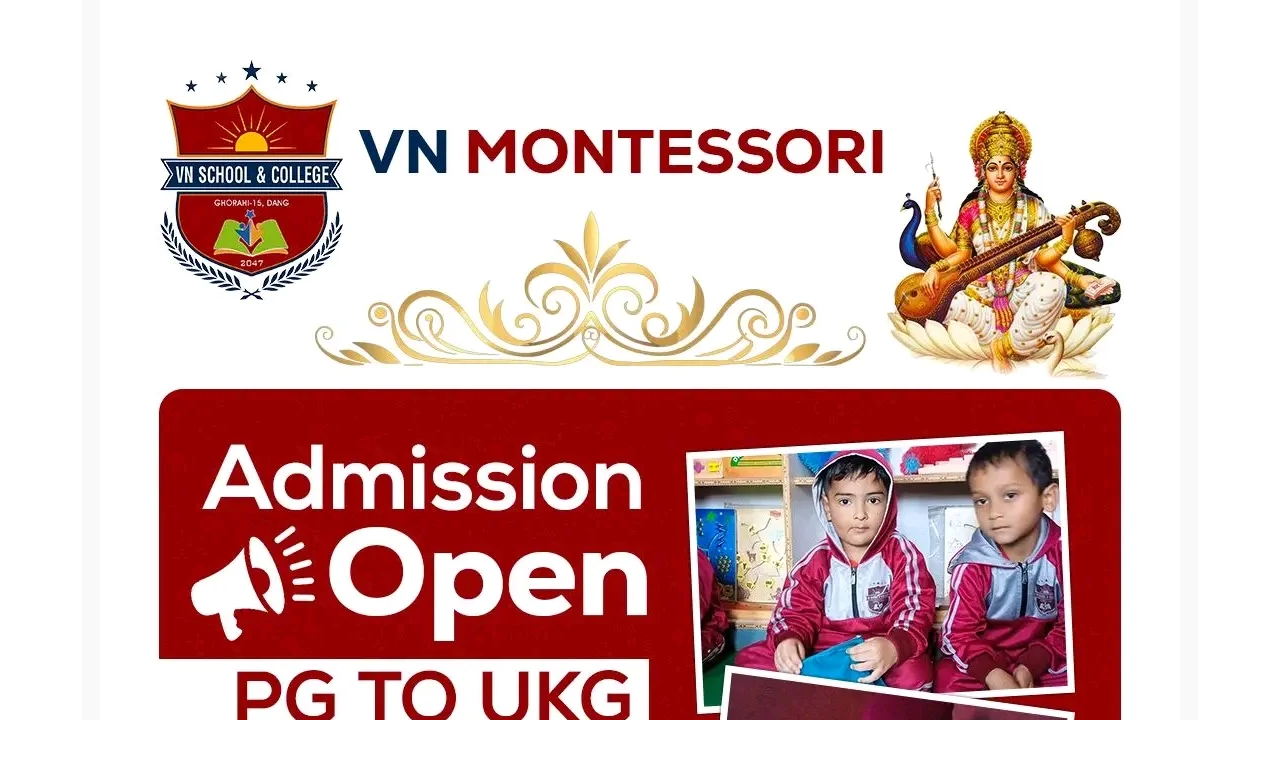

--- FILE ---
content_type: text/html; charset=UTF-8
request_url: https://sisneonline.com/2018/12/15/225/
body_size: 22063
content:
<!DOCTYPE html>
<html lang="en">

<head>
    <meta charset="UTF-8">
    <meta name="viewport" content="width=device-width, initial-scale=1.0">

    <!--==== favicon css ====-->
     <!-- Favicon -->
    <link rel="icon" href="https://sisneonline.com/wp-content/themes/sisne2021/assets/images/favicon.png">

<link href="https://fonts.googleapis.com/css2?family=Heebo:wght@300;400;500;600;700&family=Poppins:wght@300;400;500;600;700&family=Raleway:wght@300;400;500;600;700&family=Roboto:wght@300;400;500;700&display=swap" rel="stylesheet">
    <!--==== roboto font css ====-->
    <!--<link href="https://fonts.googleapis.com/css2?family=Roboto:wght@300;400;500;700&amp;display=swap" rel="stylesheet">-->

    <!--==== poppins font css ====-->
    <!--<link href="https://fonts.googleapis.com/css2?family=Poppins:wght@300;400;500;600;700&amp;display=swap" rel="stylesheet">-->

    <!--==== raleway font css ====-->
    <!--<link href="https://fonts.googleapis.com/css2?family=Raleway:wght@300;400;500;600;700&amp;display=swap" rel="stylesheet">-->

    <!--==== heebo font css ====-->
    <!--<link href="https://fonts.googleapis.com/css2?family=Heebo:wght@300;400;500;600;700&amp;display=swap" rel="stylesheet">-->

   <meta name='robots' content='index, follow, max-image-preview:large, max-snippet:-1, max-video-preview:-1' />
	<style>img:is([sizes="auto" i], [sizes^="auto," i]) { contain-intrinsic-size: 3000px 1500px }</style>
	
	<!-- This site is optimized with the Yoast SEO plugin v26.8 - https://yoast.com/product/yoast-seo-wordpress/ -->
	<title>इञ्जिनियर्स एशोसियशनको कर्णाली अध्यक्षमा यादव - Sisne Online</title>
	<meta name="description" content="Sisne Online - News portal of Nepal , All categories news published from Nepal. News of Dang,Tulsipur News, Ghorahi News, Rapti News,online news today,online news portal nepal,online newspaper,online news nepal,online newspaper nepal,online news in nepali,online news portal,online news article,online news association,online news agency,dang online news,tulsipur dang online news,tulsipur newspaper,tulsipur news video,tulsipur news nepal,tulsipur city news,tulsipur news today,tulsipur online news,tulsipur dang news,tulsipur latest news,news of tulsipur,nepal dang ghorahi news,dang ghorahi news,karnali news online,karnali news nepali,karnali samachar news,karnali news.com,karnali news paper,www.karnali news,nepal rukum news,nepali rukum news,www.rukum news.com,rukum nepal news,nepal rukum online news,rapti news nepali,news rapti nadi,rapti river news,nepal rapti news,www.rapti news.com,rapti river current news,news of rapti river,pradesh news video,pradesh news live,pradesh news channel,pradesh news 24x7,pradesh news today,pradesh news nepal,pradesh 2 nepal news,paschim nepal newspaper,paschim nepal daily news paper," />
	<link rel="canonical" href="https://sisneonline.com/2018/12/15/225/" />
	<meta property="og:locale" content="en_US" />
	<meta property="og:type" content="article" />
	<meta property="og:title" content="इञ्जिनियर्स एशोसियशनको कर्णाली अध्यक्षमा यादव - Sisne Online" />
	<meta property="og:description" content="Sisne Online - News portal of Nepal , All categories news published from Nepal. News of Dang,Tulsipur News, Ghorahi News, Rapti News,online news today,online news portal nepal,online newspaper,online news nepal,online newspaper nepal,online news in nepali,online news portal,online news article,online news association,online news agency,dang online news,tulsipur dang online news,tulsipur newspaper,tulsipur news video,tulsipur news nepal,tulsipur city news,tulsipur news today,tulsipur online news,tulsipur dang news,tulsipur latest news,news of tulsipur,nepal dang ghorahi news,dang ghorahi news,karnali news online,karnali news nepali,karnali samachar news,karnali news.com,karnali news paper,www.karnali news,nepal rukum news,nepali rukum news,www.rukum news.com,rukum nepal news,nepal rukum online news,rapti news nepali,news rapti nadi,rapti river news,nepal rapti news,www.rapti news.com,rapti river current news,news of rapti river,pradesh news video,pradesh news live,pradesh news channel,pradesh news 24x7,pradesh news today,pradesh news nepal,pradesh 2 nepal news,paschim nepal newspaper,paschim nepal daily news paper," />
	<meta property="og:url" content="https://sisneonline.com/2018/12/15/225/" />
	<meta property="og:site_name" content="Sisne Online" />
	<meta property="article:publisher" content="https://www.facebook.com/sisneonline/" />
	<meta property="article:published_time" content="2018-12-15T11:29:25+00:00" />
	<meta property="og:image" content="https://sisneonline.com/wp-content/uploads/2018/12/28167928_10213606781076253_4454615404370591704_n.jpg" />
	<meta property="og:image:width" content="960" />
	<meta property="og:image:height" content="960" />
	<meta property="og:image:type" content="image/jpeg" />
	<meta name="author" content="सिस्ने अनलाइन" />
	<meta name="twitter:card" content="summary_large_image" />
	<meta name="twitter:creator" content="@sisneonline1" />
	<meta name="twitter:site" content="@sisneonline1" />
	<meta name="twitter:label1" content="Written by" />
	<meta name="twitter:data1" content="सिस्ने अनलाइन" />
	<script type="application/ld+json" class="yoast-schema-graph">{"@context":"https://schema.org","@graph":[{"@type":"Article","@id":"https://sisneonline.com/2018/12/15/225/#article","isPartOf":{"@id":"https://sisneonline.com/2018/12/15/225/"},"author":{"name":"सिस्ने अनलाइन","@id":"https://sisneonline.com/#/schema/person/bf675df69e39aed0f20933aa36e1bca7"},"headline":"इञ्जिनियर्स एशोसियशनको कर्णाली अध्यक्षमा यादव","datePublished":"2018-12-15T11:29:25+00:00","mainEntityOfPage":{"@id":"https://sisneonline.com/2018/12/15/225/"},"wordCount":0,"commentCount":0,"publisher":{"@id":"https://sisneonline.com/#organization"},"image":{"@id":"https://sisneonline.com/2018/12/15/225/#primaryimage"},"thumbnailUrl":"https://sisneonline.com/wp-content/uploads/2018/12/28167928_10213606781076253_4454615404370591704_n.jpg","articleSection":["समाचार"],"inLanguage":"en-US","potentialAction":[{"@type":"CommentAction","name":"Comment","target":["https://sisneonline.com/2018/12/15/225/#respond"]}]},{"@type":"WebPage","@id":"https://sisneonline.com/2018/12/15/225/","url":"https://sisneonline.com/2018/12/15/225/","name":"इञ्जिनियर्स एशोसियशनको कर्णाली अध्यक्षमा यादव - Sisne Online","isPartOf":{"@id":"https://sisneonline.com/#website"},"primaryImageOfPage":{"@id":"https://sisneonline.com/2018/12/15/225/#primaryimage"},"image":{"@id":"https://sisneonline.com/2018/12/15/225/#primaryimage"},"thumbnailUrl":"https://sisneonline.com/wp-content/uploads/2018/12/28167928_10213606781076253_4454615404370591704_n.jpg","datePublished":"2018-12-15T11:29:25+00:00","description":"Sisne Online - News portal of Nepal , All categories news published from Nepal. News of Dang,Tulsipur News, Ghorahi News, Rapti News,online news today,online news portal nepal,online newspaper,online news nepal,online newspaper nepal,online news in nepali,online news portal,online news article,online news association,online news agency,dang online news,tulsipur dang online news,tulsipur newspaper,tulsipur news video,tulsipur news nepal,tulsipur city news,tulsipur news today,tulsipur online news,tulsipur dang news,tulsipur latest news,news of tulsipur,nepal dang ghorahi news,dang ghorahi news,karnali news online,karnali news nepali,karnali samachar news,karnali news.com,karnali news paper,www.karnali news,nepal rukum news,nepali rukum news,www.rukum news.com,rukum nepal news,nepal rukum online news,rapti news nepali,news rapti nadi,rapti river news,nepal rapti news,www.rapti news.com,rapti river current news,news of rapti river,pradesh news video,pradesh news live,pradesh news channel,pradesh news 24x7,pradesh news today,pradesh news nepal,pradesh 2 nepal news,paschim nepal newspaper,paschim nepal daily news paper,","breadcrumb":{"@id":"https://sisneonline.com/2018/12/15/225/#breadcrumb"},"inLanguage":"en-US","potentialAction":[{"@type":"ReadAction","target":["https://sisneonline.com/2018/12/15/225/"]}]},{"@type":"ImageObject","inLanguage":"en-US","@id":"https://sisneonline.com/2018/12/15/225/#primaryimage","url":"https://sisneonline.com/wp-content/uploads/2018/12/28167928_10213606781076253_4454615404370591704_n.jpg","contentUrl":"https://sisneonline.com/wp-content/uploads/2018/12/28167928_10213606781076253_4454615404370591704_n.jpg","width":960,"height":960},{"@type":"BreadcrumbList","@id":"https://sisneonline.com/2018/12/15/225/#breadcrumb","itemListElement":[{"@type":"ListItem","position":1,"name":"Home","item":"https://sisneonline.com/"},{"@type":"ListItem","position":2,"name":"इञ्जिनियर्स एशोसियशनको कर्णाली अध्यक्षमा यादव"}]},{"@type":"WebSite","@id":"https://sisneonline.com/#website","url":"https://sisneonline.com/","name":"Sisne Online","description":"Online News Nepal","publisher":{"@id":"https://sisneonline.com/#organization"},"potentialAction":[{"@type":"SearchAction","target":{"@type":"EntryPoint","urlTemplate":"https://sisneonline.com/?s={search_term_string}"},"query-input":{"@type":"PropertyValueSpecification","valueRequired":true,"valueName":"search_term_string"}}],"inLanguage":"en-US"},{"@type":"Organization","@id":"https://sisneonline.com/#organization","name":"Sisne Online","url":"https://sisneonline.com/","logo":{"@type":"ImageObject","inLanguage":"en-US","@id":"https://sisneonline.com/#/schema/logo/image/","url":"https://sisneonline.com/wp-content/uploads/2018/12/Sisne-Logo.jpg","contentUrl":"https://sisneonline.com/wp-content/uploads/2018/12/Sisne-Logo.jpg","width":1280,"height":720,"caption":"Sisne Online"},"image":{"@id":"https://sisneonline.com/#/schema/logo/image/"},"sameAs":["https://www.facebook.com/sisneonline/","https://x.com/sisneonline1","https://www.youtube.com/channel/UCiizyx4G25RLPMkb3dwTGDw"]},{"@type":"Person","@id":"https://sisneonline.com/#/schema/person/bf675df69e39aed0f20933aa36e1bca7","name":"सिस्ने अनलाइन","image":{"@type":"ImageObject","inLanguage":"en-US","@id":"https://sisneonline.com/#/schema/person/image/","url":"https://secure.gravatar.com/avatar/d8f962ee4c462e437e0772aec1413061a25aeba43f89706edaa869dc7571b937?s=96&d=mm&r=g","contentUrl":"https://secure.gravatar.com/avatar/d8f962ee4c462e437e0772aec1413061a25aeba43f89706edaa869dc7571b937?s=96&d=mm&r=g","caption":"सिस्ने अनलाइन"},"description":"सिस्ने पश्चिम नेपालको एउटा हिमाल हो । हिमालजस्तै दृढ भएर डिजिटल पत्रकारितालाई अगाडि बढाउन हामीले यो नाम रोज्यौं । हिमालजस्तै दृढ भएर अघि बढ्न संकल्प गर्ने यो हाम्रो सानो प्रयास हो ।","url":"https://sisneonline.com/author/narendra/"}]}</script>
	<!-- / Yoast SEO plugin. -->


<link rel='dns-prefetch' href='//platform-api.sharethis.com' />
<link rel='dns-prefetch' href='//www.googletagmanager.com' />
<link rel="alternate" type="application/rss+xml" title="Sisne Online &raquo; Feed" href="https://sisneonline.com/feed/" />
<link rel="alternate" type="application/rss+xml" title="Sisne Online &raquo; Comments Feed" href="https://sisneonline.com/comments/feed/" />
<link rel="alternate" type="application/rss+xml" title="Sisne Online &raquo; इञ्जिनियर्स एशोसियशनको कर्णाली अध्यक्षमा यादव Comments Feed" href="https://sisneonline.com/2018/12/15/225/feed/" />
<script>
window._wpemojiSettings = {"baseUrl":"https:\/\/s.w.org\/images\/core\/emoji\/16.0.1\/72x72\/","ext":".png","svgUrl":"https:\/\/s.w.org\/images\/core\/emoji\/16.0.1\/svg\/","svgExt":".svg","source":{"concatemoji":"https:\/\/sisneonline.com\/wp-includes\/js\/wp-emoji-release.min.js?ver=6.8.3"}};
/*! This file is auto-generated */
!function(s,n){var o,i,e;function c(e){try{var t={supportTests:e,timestamp:(new Date).valueOf()};sessionStorage.setItem(o,JSON.stringify(t))}catch(e){}}function p(e,t,n){e.clearRect(0,0,e.canvas.width,e.canvas.height),e.fillText(t,0,0);var t=new Uint32Array(e.getImageData(0,0,e.canvas.width,e.canvas.height).data),a=(e.clearRect(0,0,e.canvas.width,e.canvas.height),e.fillText(n,0,0),new Uint32Array(e.getImageData(0,0,e.canvas.width,e.canvas.height).data));return t.every(function(e,t){return e===a[t]})}function u(e,t){e.clearRect(0,0,e.canvas.width,e.canvas.height),e.fillText(t,0,0);for(var n=e.getImageData(16,16,1,1),a=0;a<n.data.length;a++)if(0!==n.data[a])return!1;return!0}function f(e,t,n,a){switch(t){case"flag":return n(e,"\ud83c\udff3\ufe0f\u200d\u26a7\ufe0f","\ud83c\udff3\ufe0f\u200b\u26a7\ufe0f")?!1:!n(e,"\ud83c\udde8\ud83c\uddf6","\ud83c\udde8\u200b\ud83c\uddf6")&&!n(e,"\ud83c\udff4\udb40\udc67\udb40\udc62\udb40\udc65\udb40\udc6e\udb40\udc67\udb40\udc7f","\ud83c\udff4\u200b\udb40\udc67\u200b\udb40\udc62\u200b\udb40\udc65\u200b\udb40\udc6e\u200b\udb40\udc67\u200b\udb40\udc7f");case"emoji":return!a(e,"\ud83e\udedf")}return!1}function g(e,t,n,a){var r="undefined"!=typeof WorkerGlobalScope&&self instanceof WorkerGlobalScope?new OffscreenCanvas(300,150):s.createElement("canvas"),o=r.getContext("2d",{willReadFrequently:!0}),i=(o.textBaseline="top",o.font="600 32px Arial",{});return e.forEach(function(e){i[e]=t(o,e,n,a)}),i}function t(e){var t=s.createElement("script");t.src=e,t.defer=!0,s.head.appendChild(t)}"undefined"!=typeof Promise&&(o="wpEmojiSettingsSupports",i=["flag","emoji"],n.supports={everything:!0,everythingExceptFlag:!0},e=new Promise(function(e){s.addEventListener("DOMContentLoaded",e,{once:!0})}),new Promise(function(t){var n=function(){try{var e=JSON.parse(sessionStorage.getItem(o));if("object"==typeof e&&"number"==typeof e.timestamp&&(new Date).valueOf()<e.timestamp+604800&&"object"==typeof e.supportTests)return e.supportTests}catch(e){}return null}();if(!n){if("undefined"!=typeof Worker&&"undefined"!=typeof OffscreenCanvas&&"undefined"!=typeof URL&&URL.createObjectURL&&"undefined"!=typeof Blob)try{var e="postMessage("+g.toString()+"("+[JSON.stringify(i),f.toString(),p.toString(),u.toString()].join(",")+"));",a=new Blob([e],{type:"text/javascript"}),r=new Worker(URL.createObjectURL(a),{name:"wpTestEmojiSupports"});return void(r.onmessage=function(e){c(n=e.data),r.terminate(),t(n)})}catch(e){}c(n=g(i,f,p,u))}t(n)}).then(function(e){for(var t in e)n.supports[t]=e[t],n.supports.everything=n.supports.everything&&n.supports[t],"flag"!==t&&(n.supports.everythingExceptFlag=n.supports.everythingExceptFlag&&n.supports[t]);n.supports.everythingExceptFlag=n.supports.everythingExceptFlag&&!n.supports.flag,n.DOMReady=!1,n.readyCallback=function(){n.DOMReady=!0}}).then(function(){return e}).then(function(){var e;n.supports.everything||(n.readyCallback(),(e=n.source||{}).concatemoji?t(e.concatemoji):e.wpemoji&&e.twemoji&&(t(e.twemoji),t(e.wpemoji)))}))}((window,document),window._wpemojiSettings);
</script>

<link data-optimized="1" rel='stylesheet' id='dashicons-css' href='https://sisneonline.com/wp-content/litespeed/css/803e9f75c918a81e88dadd7b2abddc8a.css?ver=f32aa' media='all' />
<link data-optimized="1" rel='stylesheet' id='post-views-counter-frontend-css' href='https://sisneonline.com/wp-content/litespeed/css/18e888c7311dc09499830131ff51a553.css?ver=e83b1' media='all' />
<style id='wp-emoji-styles-inline-css'>

	img.wp-smiley, img.emoji {
		display: inline !important;
		border: none !important;
		box-shadow: none !important;
		height: 1em !important;
		width: 1em !important;
		margin: 0 0.07em !important;
		vertical-align: -0.1em !important;
		background: none !important;
		padding: 0 !important;
	}
</style>
<link data-optimized="1" rel='stylesheet' id='wp-block-library-css' href='https://sisneonline.com/wp-content/litespeed/css/877359fd4930141724477046f6abe93b.css?ver=e26df' media='all' />
<style id='classic-theme-styles-inline-css'>
/*! This file is auto-generated */
.wp-block-button__link{color:#fff;background-color:#32373c;border-radius:9999px;box-shadow:none;text-decoration:none;padding:calc(.667em + 2px) calc(1.333em + 2px);font-size:1.125em}.wp-block-file__button{background:#32373c;color:#fff;text-decoration:none}
</style>
<link data-optimized="1" rel='stylesheet' id='wp-components-css' href='https://sisneonline.com/wp-content/litespeed/css/29310d50a2ea49ed67cdeb8ec7dee9f5.css?ver=9c06f' media='all' />
<link data-optimized="1" rel='stylesheet' id='wp-preferences-css' href='https://sisneonline.com/wp-content/litespeed/css/ff29d94a17742c327276152af8041100.css?ver=b4753' media='all' />
<link data-optimized="1" rel='stylesheet' id='wp-block-editor-css' href='https://sisneonline.com/wp-content/litespeed/css/ec352fdf10e159bdedc93720590a3622.css?ver=b4098' media='all' />
<link data-optimized="1" rel='stylesheet' id='popup-maker-block-library-style-css' href='https://sisneonline.com/wp-content/litespeed/css/936a0c3c52d51e44f5817b05c025e408.css?ver=892c0' media='all' />
<style id='global-styles-inline-css'>
:root{--wp--preset--aspect-ratio--square: 1;--wp--preset--aspect-ratio--4-3: 4/3;--wp--preset--aspect-ratio--3-4: 3/4;--wp--preset--aspect-ratio--3-2: 3/2;--wp--preset--aspect-ratio--2-3: 2/3;--wp--preset--aspect-ratio--16-9: 16/9;--wp--preset--aspect-ratio--9-16: 9/16;--wp--preset--color--black: #000000;--wp--preset--color--cyan-bluish-gray: #abb8c3;--wp--preset--color--white: #ffffff;--wp--preset--color--pale-pink: #f78da7;--wp--preset--color--vivid-red: #cf2e2e;--wp--preset--color--luminous-vivid-orange: #ff6900;--wp--preset--color--luminous-vivid-amber: #fcb900;--wp--preset--color--light-green-cyan: #7bdcb5;--wp--preset--color--vivid-green-cyan: #00d084;--wp--preset--color--pale-cyan-blue: #8ed1fc;--wp--preset--color--vivid-cyan-blue: #0693e3;--wp--preset--color--vivid-purple: #9b51e0;--wp--preset--color--accent: #cd2653;--wp--preset--color--primary: #000000;--wp--preset--color--secondary: #6d6d6d;--wp--preset--color--subtle-background: #dcd7ca;--wp--preset--color--background: #f5efe0;--wp--preset--gradient--vivid-cyan-blue-to-vivid-purple: linear-gradient(135deg,rgba(6,147,227,1) 0%,rgb(155,81,224) 100%);--wp--preset--gradient--light-green-cyan-to-vivid-green-cyan: linear-gradient(135deg,rgb(122,220,180) 0%,rgb(0,208,130) 100%);--wp--preset--gradient--luminous-vivid-amber-to-luminous-vivid-orange: linear-gradient(135deg,rgba(252,185,0,1) 0%,rgba(255,105,0,1) 100%);--wp--preset--gradient--luminous-vivid-orange-to-vivid-red: linear-gradient(135deg,rgba(255,105,0,1) 0%,rgb(207,46,46) 100%);--wp--preset--gradient--very-light-gray-to-cyan-bluish-gray: linear-gradient(135deg,rgb(238,238,238) 0%,rgb(169,184,195) 100%);--wp--preset--gradient--cool-to-warm-spectrum: linear-gradient(135deg,rgb(74,234,220) 0%,rgb(151,120,209) 20%,rgb(207,42,186) 40%,rgb(238,44,130) 60%,rgb(251,105,98) 80%,rgb(254,248,76) 100%);--wp--preset--gradient--blush-light-purple: linear-gradient(135deg,rgb(255,206,236) 0%,rgb(152,150,240) 100%);--wp--preset--gradient--blush-bordeaux: linear-gradient(135deg,rgb(254,205,165) 0%,rgb(254,45,45) 50%,rgb(107,0,62) 100%);--wp--preset--gradient--luminous-dusk: linear-gradient(135deg,rgb(255,203,112) 0%,rgb(199,81,192) 50%,rgb(65,88,208) 100%);--wp--preset--gradient--pale-ocean: linear-gradient(135deg,rgb(255,245,203) 0%,rgb(182,227,212) 50%,rgb(51,167,181) 100%);--wp--preset--gradient--electric-grass: linear-gradient(135deg,rgb(202,248,128) 0%,rgb(113,206,126) 100%);--wp--preset--gradient--midnight: linear-gradient(135deg,rgb(2,3,129) 0%,rgb(40,116,252) 100%);--wp--preset--font-size--small: 18px;--wp--preset--font-size--medium: 20px;--wp--preset--font-size--large: 26.25px;--wp--preset--font-size--x-large: 42px;--wp--preset--font-size--normal: 21px;--wp--preset--font-size--larger: 32px;--wp--preset--spacing--20: 0.44rem;--wp--preset--spacing--30: 0.67rem;--wp--preset--spacing--40: 1rem;--wp--preset--spacing--50: 1.5rem;--wp--preset--spacing--60: 2.25rem;--wp--preset--spacing--70: 3.38rem;--wp--preset--spacing--80: 5.06rem;--wp--preset--shadow--natural: 6px 6px 9px rgba(0, 0, 0, 0.2);--wp--preset--shadow--deep: 12px 12px 50px rgba(0, 0, 0, 0.4);--wp--preset--shadow--sharp: 6px 6px 0px rgba(0, 0, 0, 0.2);--wp--preset--shadow--outlined: 6px 6px 0px -3px rgba(255, 255, 255, 1), 6px 6px rgba(0, 0, 0, 1);--wp--preset--shadow--crisp: 6px 6px 0px rgba(0, 0, 0, 1);}:where(.is-layout-flex){gap: 0.5em;}:where(.is-layout-grid){gap: 0.5em;}body .is-layout-flex{display: flex;}.is-layout-flex{flex-wrap: wrap;align-items: center;}.is-layout-flex > :is(*, div){margin: 0;}body .is-layout-grid{display: grid;}.is-layout-grid > :is(*, div){margin: 0;}:where(.wp-block-columns.is-layout-flex){gap: 2em;}:where(.wp-block-columns.is-layout-grid){gap: 2em;}:where(.wp-block-post-template.is-layout-flex){gap: 1.25em;}:where(.wp-block-post-template.is-layout-grid){gap: 1.25em;}.has-black-color{color: var(--wp--preset--color--black) !important;}.has-cyan-bluish-gray-color{color: var(--wp--preset--color--cyan-bluish-gray) !important;}.has-white-color{color: var(--wp--preset--color--white) !important;}.has-pale-pink-color{color: var(--wp--preset--color--pale-pink) !important;}.has-vivid-red-color{color: var(--wp--preset--color--vivid-red) !important;}.has-luminous-vivid-orange-color{color: var(--wp--preset--color--luminous-vivid-orange) !important;}.has-luminous-vivid-amber-color{color: var(--wp--preset--color--luminous-vivid-amber) !important;}.has-light-green-cyan-color{color: var(--wp--preset--color--light-green-cyan) !important;}.has-vivid-green-cyan-color{color: var(--wp--preset--color--vivid-green-cyan) !important;}.has-pale-cyan-blue-color{color: var(--wp--preset--color--pale-cyan-blue) !important;}.has-vivid-cyan-blue-color{color: var(--wp--preset--color--vivid-cyan-blue) !important;}.has-vivid-purple-color{color: var(--wp--preset--color--vivid-purple) !important;}.has-black-background-color{background-color: var(--wp--preset--color--black) !important;}.has-cyan-bluish-gray-background-color{background-color: var(--wp--preset--color--cyan-bluish-gray) !important;}.has-white-background-color{background-color: var(--wp--preset--color--white) !important;}.has-pale-pink-background-color{background-color: var(--wp--preset--color--pale-pink) !important;}.has-vivid-red-background-color{background-color: var(--wp--preset--color--vivid-red) !important;}.has-luminous-vivid-orange-background-color{background-color: var(--wp--preset--color--luminous-vivid-orange) !important;}.has-luminous-vivid-amber-background-color{background-color: var(--wp--preset--color--luminous-vivid-amber) !important;}.has-light-green-cyan-background-color{background-color: var(--wp--preset--color--light-green-cyan) !important;}.has-vivid-green-cyan-background-color{background-color: var(--wp--preset--color--vivid-green-cyan) !important;}.has-pale-cyan-blue-background-color{background-color: var(--wp--preset--color--pale-cyan-blue) !important;}.has-vivid-cyan-blue-background-color{background-color: var(--wp--preset--color--vivid-cyan-blue) !important;}.has-vivid-purple-background-color{background-color: var(--wp--preset--color--vivid-purple) !important;}.has-black-border-color{border-color: var(--wp--preset--color--black) !important;}.has-cyan-bluish-gray-border-color{border-color: var(--wp--preset--color--cyan-bluish-gray) !important;}.has-white-border-color{border-color: var(--wp--preset--color--white) !important;}.has-pale-pink-border-color{border-color: var(--wp--preset--color--pale-pink) !important;}.has-vivid-red-border-color{border-color: var(--wp--preset--color--vivid-red) !important;}.has-luminous-vivid-orange-border-color{border-color: var(--wp--preset--color--luminous-vivid-orange) !important;}.has-luminous-vivid-amber-border-color{border-color: var(--wp--preset--color--luminous-vivid-amber) !important;}.has-light-green-cyan-border-color{border-color: var(--wp--preset--color--light-green-cyan) !important;}.has-vivid-green-cyan-border-color{border-color: var(--wp--preset--color--vivid-green-cyan) !important;}.has-pale-cyan-blue-border-color{border-color: var(--wp--preset--color--pale-cyan-blue) !important;}.has-vivid-cyan-blue-border-color{border-color: var(--wp--preset--color--vivid-cyan-blue) !important;}.has-vivid-purple-border-color{border-color: var(--wp--preset--color--vivid-purple) !important;}.has-vivid-cyan-blue-to-vivid-purple-gradient-background{background: var(--wp--preset--gradient--vivid-cyan-blue-to-vivid-purple) !important;}.has-light-green-cyan-to-vivid-green-cyan-gradient-background{background: var(--wp--preset--gradient--light-green-cyan-to-vivid-green-cyan) !important;}.has-luminous-vivid-amber-to-luminous-vivid-orange-gradient-background{background: var(--wp--preset--gradient--luminous-vivid-amber-to-luminous-vivid-orange) !important;}.has-luminous-vivid-orange-to-vivid-red-gradient-background{background: var(--wp--preset--gradient--luminous-vivid-orange-to-vivid-red) !important;}.has-very-light-gray-to-cyan-bluish-gray-gradient-background{background: var(--wp--preset--gradient--very-light-gray-to-cyan-bluish-gray) !important;}.has-cool-to-warm-spectrum-gradient-background{background: var(--wp--preset--gradient--cool-to-warm-spectrum) !important;}.has-blush-light-purple-gradient-background{background: var(--wp--preset--gradient--blush-light-purple) !important;}.has-blush-bordeaux-gradient-background{background: var(--wp--preset--gradient--blush-bordeaux) !important;}.has-luminous-dusk-gradient-background{background: var(--wp--preset--gradient--luminous-dusk) !important;}.has-pale-ocean-gradient-background{background: var(--wp--preset--gradient--pale-ocean) !important;}.has-electric-grass-gradient-background{background: var(--wp--preset--gradient--electric-grass) !important;}.has-midnight-gradient-background{background: var(--wp--preset--gradient--midnight) !important;}.has-small-font-size{font-size: var(--wp--preset--font-size--small) !important;}.has-medium-font-size{font-size: var(--wp--preset--font-size--medium) !important;}.has-large-font-size{font-size: var(--wp--preset--font-size--large) !important;}.has-x-large-font-size{font-size: var(--wp--preset--font-size--x-large) !important;}
:where(.wp-block-post-template.is-layout-flex){gap: 1.25em;}:where(.wp-block-post-template.is-layout-grid){gap: 1.25em;}
:where(.wp-block-columns.is-layout-flex){gap: 2em;}:where(.wp-block-columns.is-layout-grid){gap: 2em;}
:root :where(.wp-block-pullquote){font-size: 1.5em;line-height: 1.6;}
</style>
<link data-optimized="1" rel='stylesheet' id='share-this-share-buttons-sticky-css' href='https://sisneonline.com/wp-content/litespeed/css/34a4dfee02bcb5e2252e900c610cac01.css?ver=70ea8' media='all' />
<link data-optimized="1" rel='stylesheet' id='twentytwenty-style-css' href='https://sisneonline.com/wp-content/litespeed/css/15cfa0e45ea27b04d8586e696f0250b1.css?ver=d1cd5' media='all' />
<link data-optimized="1" rel='stylesheet' id='twentytwenty-print-style-css' href='https://sisneonline.com/wp-content/litespeed/css/e9e4dfa38712ba2a30c006d2d8fec40b.css?ver=cb789' media='print' />
<link data-optimized="1" rel='stylesheet' id='popup-maker-site-css' href='https://sisneonline.com/wp-content/litespeed/css/40e5e88ad418a11f612a793001dd8b21.css?ver=9b215' media='all' />
<script src="//platform-api.sharethis.com/js/sharethis.js?ver=2.3.6#property=679d83fe0185ae00196d648e&amp;product=inline-buttons&amp;source=sharethis-share-buttons-wordpress" id="share-this-share-buttons-mu-js"></script>
<script src="https://sisneonline.com/wp-content/themes/sisne2021/assets/js/index.js?ver=1.1" id="twentytwenty-js-js" async></script>
<script src="https://sisneonline.com/wp-includes/js/jquery/jquery.min.js?ver=3.7.1" id="jquery-core-js"></script>
<script src="https://sisneonline.com/wp-includes/js/jquery/jquery-migrate.min.js?ver=3.4.1" id="jquery-migrate-js"></script>

<!-- Google tag (gtag.js) snippet added by Site Kit -->
<!-- Google Analytics snippet added by Site Kit -->
<script src="https://www.googletagmanager.com/gtag/js?id=GT-MQJ2D4Z" id="google_gtagjs-js" async></script>
<script id="google_gtagjs-js-after">
window.dataLayer = window.dataLayer || [];function gtag(){dataLayer.push(arguments);}
gtag("set","linker",{"domains":["sisneonline.com"]});
gtag("js", new Date());
gtag("set", "developer_id.dZTNiMT", true);
gtag("config", "GT-MQJ2D4Z");
</script>
<link rel="https://api.w.org/" href="https://sisneonline.com/wp-json/" /><link rel="alternate" title="JSON" type="application/json" href="https://sisneonline.com/wp-json/wp/v2/posts/225" /><link rel="EditURI" type="application/rsd+xml" title="RSD" href="https://sisneonline.com/xmlrpc.php?rsd" />
<meta name="generator" content="WordPress 6.8.3" />
<link rel='shortlink' href='https://sisneonline.com/?p=225' />
<link rel="alternate" title="oEmbed (JSON)" type="application/json+oembed" href="https://sisneonline.com/wp-json/oembed/1.0/embed?url=https%3A%2F%2Fsisneonline.com%2F2018%2F12%2F15%2F225%2F" />
<link rel="alternate" title="oEmbed (XML)" type="text/xml+oembed" href="https://sisneonline.com/wp-json/oembed/1.0/embed?url=https%3A%2F%2Fsisneonline.com%2F2018%2F12%2F15%2F225%2F&#038;format=xml" />
<meta property="fb:app_id" content="213952575757449"/>			<meta property="fb:pages" content="1829789557248991" />
			<meta name="generator" content="Site Kit by Google 1.163.0" />	<script>document.documentElement.className = document.documentElement.className.replace( 'no-js', 'js' );</script>
	
<!-- Google AdSense meta tags added by Site Kit -->
<meta name="google-adsense-platform-account" content="ca-host-pub-2644536267352236">
<meta name="google-adsense-platform-domain" content="sitekit.withgoogle.com">
<!-- End Google AdSense meta tags added by Site Kit -->
<style>.recentcomments a{display:inline !important;padding:0 !important;margin:0 !important;}</style><style type="text/css">.saboxplugin-wrap{-webkit-box-sizing:border-box;-moz-box-sizing:border-box;-ms-box-sizing:border-box;box-sizing:border-box;border:1px solid #eee;width:100%;clear:both;display:block;overflow:hidden;word-wrap:break-word;position:relative}.saboxplugin-wrap .saboxplugin-gravatar{float:left;padding:0 20px 20px 20px}.saboxplugin-wrap .saboxplugin-gravatar img{max-width:100px;height:auto;border-radius:0;}.saboxplugin-wrap .saboxplugin-authorname{font-size:18px;line-height:1;margin:20px 0 0 20px;display:block}.saboxplugin-wrap .saboxplugin-authorname a{text-decoration:none}.saboxplugin-wrap .saboxplugin-authorname a:focus{outline:0}.saboxplugin-wrap .saboxplugin-desc{display:block;margin:5px 20px}.saboxplugin-wrap .saboxplugin-desc a{text-decoration:underline}.saboxplugin-wrap .saboxplugin-desc p{margin:5px 0 12px}.saboxplugin-wrap .saboxplugin-web{margin:0 20px 15px;text-align:left}.saboxplugin-wrap .sab-web-position{text-align:right}.saboxplugin-wrap .saboxplugin-web a{color:#ccc;text-decoration:none}.saboxplugin-wrap .saboxplugin-socials{position:relative;display:block;background:#fcfcfc;padding:5px;border-top:1px solid #eee}.saboxplugin-wrap .saboxplugin-socials a svg{width:20px;height:20px}.saboxplugin-wrap .saboxplugin-socials a svg .st2{fill:#fff; transform-origin:center center;}.saboxplugin-wrap .saboxplugin-socials a svg .st1{fill:rgba(0,0,0,.3)}.saboxplugin-wrap .saboxplugin-socials a:hover{opacity:.8;-webkit-transition:opacity .4s;-moz-transition:opacity .4s;-o-transition:opacity .4s;transition:opacity .4s;box-shadow:none!important;-webkit-box-shadow:none!important}.saboxplugin-wrap .saboxplugin-socials .saboxplugin-icon-color{box-shadow:none;padding:0;border:0;-webkit-transition:opacity .4s;-moz-transition:opacity .4s;-o-transition:opacity .4s;transition:opacity .4s;display:inline-block;color:#fff;font-size:0;text-decoration:inherit;margin:5px;-webkit-border-radius:0;-moz-border-radius:0;-ms-border-radius:0;-o-border-radius:0;border-radius:0;overflow:hidden}.saboxplugin-wrap .saboxplugin-socials .saboxplugin-icon-grey{text-decoration:inherit;box-shadow:none;position:relative;display:-moz-inline-stack;display:inline-block;vertical-align:middle;zoom:1;margin:10px 5px;color:#444;fill:#444}.clearfix:after,.clearfix:before{content:' ';display:table;line-height:0;clear:both}.ie7 .clearfix{zoom:1}.saboxplugin-socials.sabox-colored .saboxplugin-icon-color .sab-twitch{border-color:#38245c}.saboxplugin-socials.sabox-colored .saboxplugin-icon-color .sab-behance{border-color:#003eb0}.saboxplugin-socials.sabox-colored .saboxplugin-icon-color .sab-deviantart{border-color:#036824}.saboxplugin-socials.sabox-colored .saboxplugin-icon-color .sab-digg{border-color:#00327c}.saboxplugin-socials.sabox-colored .saboxplugin-icon-color .sab-dribbble{border-color:#ba1655}.saboxplugin-socials.sabox-colored .saboxplugin-icon-color .sab-facebook{border-color:#1e2e4f}.saboxplugin-socials.sabox-colored .saboxplugin-icon-color .sab-flickr{border-color:#003576}.saboxplugin-socials.sabox-colored .saboxplugin-icon-color .sab-github{border-color:#264874}.saboxplugin-socials.sabox-colored .saboxplugin-icon-color .sab-google{border-color:#0b51c5}.saboxplugin-socials.sabox-colored .saboxplugin-icon-color .sab-html5{border-color:#902e13}.saboxplugin-socials.sabox-colored .saboxplugin-icon-color .sab-instagram{border-color:#1630aa}.saboxplugin-socials.sabox-colored .saboxplugin-icon-color .sab-linkedin{border-color:#00344f}.saboxplugin-socials.sabox-colored .saboxplugin-icon-color .sab-pinterest{border-color:#5b040e}.saboxplugin-socials.sabox-colored .saboxplugin-icon-color .sab-reddit{border-color:#992900}.saboxplugin-socials.sabox-colored .saboxplugin-icon-color .sab-rss{border-color:#a43b0a}.saboxplugin-socials.sabox-colored .saboxplugin-icon-color .sab-sharethis{border-color:#5d8420}.saboxplugin-socials.sabox-colored .saboxplugin-icon-color .sab-soundcloud{border-color:#995200}.saboxplugin-socials.sabox-colored .saboxplugin-icon-color .sab-spotify{border-color:#0f612c}.saboxplugin-socials.sabox-colored .saboxplugin-icon-color .sab-stackoverflow{border-color:#a95009}.saboxplugin-socials.sabox-colored .saboxplugin-icon-color .sab-steam{border-color:#006388}.saboxplugin-socials.sabox-colored .saboxplugin-icon-color .sab-user_email{border-color:#b84e05}.saboxplugin-socials.sabox-colored .saboxplugin-icon-color .sab-tumblr{border-color:#10151b}.saboxplugin-socials.sabox-colored .saboxplugin-icon-color .sab-twitter{border-color:#0967a0}.saboxplugin-socials.sabox-colored .saboxplugin-icon-color .sab-vimeo{border-color:#0d7091}.saboxplugin-socials.sabox-colored .saboxplugin-icon-color .sab-windows{border-color:#003f71}.saboxplugin-socials.sabox-colored .saboxplugin-icon-color .sab-whatsapp{border-color:#003f71}.saboxplugin-socials.sabox-colored .saboxplugin-icon-color .sab-wordpress{border-color:#0f3647}.saboxplugin-socials.sabox-colored .saboxplugin-icon-color .sab-yahoo{border-color:#14002d}.saboxplugin-socials.sabox-colored .saboxplugin-icon-color .sab-youtube{border-color:#900}.saboxplugin-socials.sabox-colored .saboxplugin-icon-color .sab-xing{border-color:#000202}.saboxplugin-socials.sabox-colored .saboxplugin-icon-color .sab-mixcloud{border-color:#2475a0}.saboxplugin-socials.sabox-colored .saboxplugin-icon-color .sab-vk{border-color:#243549}.saboxplugin-socials.sabox-colored .saboxplugin-icon-color .sab-medium{border-color:#00452c}.saboxplugin-socials.sabox-colored .saboxplugin-icon-color .sab-quora{border-color:#420e00}.saboxplugin-socials.sabox-colored .saboxplugin-icon-color .sab-meetup{border-color:#9b181c}.saboxplugin-socials.sabox-colored .saboxplugin-icon-color .sab-goodreads{border-color:#000}.saboxplugin-socials.sabox-colored .saboxplugin-icon-color .sab-snapchat{border-color:#999700}.saboxplugin-socials.sabox-colored .saboxplugin-icon-color .sab-500px{border-color:#00557f}.saboxplugin-socials.sabox-colored .saboxplugin-icon-color .sab-mastodont{border-color:#185886}.sabox-plus-item{margin-bottom:20px}@media screen and (max-width:480px){.saboxplugin-wrap{text-align:center}.saboxplugin-wrap .saboxplugin-gravatar{float:none;padding:20px 0;text-align:center;margin:0 auto;display:block}.saboxplugin-wrap .saboxplugin-gravatar img{float:none;display:inline-block;display:-moz-inline-stack;vertical-align:middle;zoom:1}.saboxplugin-wrap .saboxplugin-desc{margin:0 10px 20px;text-align:center}.saboxplugin-wrap .saboxplugin-authorname{text-align:center;margin:10px 0 20px}}body .saboxplugin-authorname a,body .saboxplugin-authorname a:hover{box-shadow:none;-webkit-box-shadow:none}a.sab-profile-edit{font-size:16px!important;line-height:1!important}.sab-edit-settings a,a.sab-profile-edit{color:#0073aa!important;box-shadow:none!important;-webkit-box-shadow:none!important}.sab-edit-settings{margin-right:15px;position:absolute;right:0;z-index:2;bottom:10px;line-height:20px}.sab-edit-settings i{margin-left:5px}.saboxplugin-socials{line-height:1!important}.rtl .saboxplugin-wrap .saboxplugin-gravatar{float:right}.rtl .saboxplugin-wrap .saboxplugin-authorname{display:flex;align-items:center}.rtl .saboxplugin-wrap .saboxplugin-authorname .sab-profile-edit{margin-right:10px}.rtl .sab-edit-settings{right:auto;left:0}img.sab-custom-avatar{max-width:75px;}.saboxplugin-wrap {margin-top:0px; margin-bottom:0px; padding: 0px 0px }.saboxplugin-wrap .saboxplugin-authorname {font-size:18px; line-height:25px;}.saboxplugin-wrap .saboxplugin-desc p, .saboxplugin-wrap .saboxplugin-desc {font-size:14px !important; line-height:21px !important;}.saboxplugin-wrap .saboxplugin-web {font-size:14px;}.saboxplugin-wrap .saboxplugin-socials a svg {width:18px;height:18px;}</style>
    <!-- vendor css files -->

    <!--==== bootstrap css ====-->
    <!--<link rel="stylesheet" href="https://sisneonline.com/wp-content/themes/sisne2021/assets/css/bootstrap.min.css">-->
    <link rel="stylesheet" href="https://stackpath.bootstrapcdn.com/bootstrap/4.1.3/css/bootstrap.min.css" integrity="sha384-MCw98/SFnGE8fJT3GXwEOngsV7Zt27NXFoaoApmYm81iuXoPkFOJwJ8ERdknLPMO" crossorigin="anonymous">

    <!--==== flaticon css ====-->
    <link data-optimized="1" rel="stylesheet" href="https://sisneonline.com/wp-content/litespeed/css/01e9175fc44306066538c5f92677fbe2.css?ver=7fbe2">

    <!--==== menu css ====-->
    <link data-optimized="1" rel="stylesheet" href="https://sisneonline.com/wp-content/litespeed/css/10475155690c75b67337dd236819ba13.css?ver=9ba13">

    <!--==== select css ====-->
    <link data-optimized="1" rel="stylesheet" href="https://sisneonline.com/wp-content/litespeed/css/04bc98ccc5b665f6f04d94e775a0da0b.css?ver=0da0b">

    <!--==== swiper slider css ====-->
    <link data-optimized="1" rel="stylesheet" href="https://sisneonline.com/wp-content/litespeed/css/f965e33180180a45eb543e920ba1451d.css?ver=1451d">

    <!--==== venobox css ====-->
    <link data-optimized="1" rel="stylesheet" href="https://sisneonline.com/wp-content/litespeed/css/f0a6203617e29e21b20d46d7c1fc9c26.css?ver=c9c26">

    <!--==== magnific popup css ====-->
    <link data-optimized="1" rel="stylesheet" href="https://sisneonline.com/wp-content/litespeed/css/c08996bd8c5dbfd49fcc2d9ca38ec93b.css?ver=ec93b">

    <!--==== range slider css ====-->
    <link data-optimized="1" rel="stylesheet" href="https://sisneonline.com/wp-content/litespeed/css/d61a286471305ec9238a1759d5c50930.css?ver=50930">

    <!--==== style css ====-->
    <link data-optimized="1" rel="stylesheet" href="https://sisneonline.com/wp-content/litespeed/css/b5c3afa5684a139ead514d5d7bcf4d3c.css?ver=f4d3c">

    <!--==== responsive css ====-->
    <link data-optimized="1" rel="stylesheet" href="https://sisneonline.com/wp-content/litespeed/css/3cd4c0d5c0018ffb84f05024fe4a95cb.css?ver=a95cb">
    <meta property="og:site_name" content="इञ्जिनियर्स एशोसियशनको कर्णाली अध्यक्षमा यादव">
<meta property="og:url" content="https://sisneonline.com/2018/12/15/225/" />
<meta property="og:type" content="website" />
<meta property="og:title" content="इञ्जिनियर्स एशोसियशनको कर्णाली अध्यक्षमा यादव" />
<meta property="og:description" content="इञ्जिनीयर्स एशोसियसन नेपाल कर्णाली प्रदेश कार्यकारिणी समितिको सभापतिमा प्रगतिशील सङ्गठनका सोनालाल यादव विजयी भएका छन् । कर्णाली प्रदेशको राजधानी वीरेन्द्रनगर" />


<meta property="fb:pages" content="1829789557248991" />
</head>
<body class="home3">

    <!-- start template -->


    <!-- start top-tp button area -->
    <button class="top-btn">
        <i class="flaticon-up-arrow"></i>
    </button>
    <!-- end top-tp button area -->
    <!-- start header area -->
    <header>
	
	 <div class="container">
	 			 
						
	 <center>
			<a href=""> <img class="sisne-topads" src=""> </a>
			 </center>			 
			 	    	
							
							
							
			 </div>
        <!-- start top-menu area -->
        <section class="top-menu">
            <div class="container">
			
                <div class="row align-items-center">
                    <!-- left-part -->
                    <div class="col-lg-4 col-md-4">
                        <div class="left-part">
                            <ul class="d-flex">
                                <li><button class="sidemenu-btn"><i class="flaticon-menu"></i></button></li>
                                <li><button data-toggle="modal" data-target="#exampleModal"><i class="flaticon-search"></i></button></li>
								 <li style="padding-top:10px;">&#2414; माघ &#2408;&#2406;&#2414;&#2408;, बिहीबार</li>
                           
                            </ul>
                            <!-- Modal -->
                            <div class="modal fade" id="exampleModal" tabindex="-1" role="dialog" aria-labelledby="exampleModalLabel" aria-hidden="true">
                                <div class="modal-dialog" role="document">
                                    <div class="modal-content">
                                        <div class="modal-header">
                                            <h5 class="modal-title" id="exampleModalLabel">
                                                search here
                                            </h5>
                                            <button type="button" class="close" data-dismiss="modal" aria-label="Close">
                                                <span aria-hidden="true"><i class="flaticon-plus"></i></span>
                                            </button>
                                        </div>
                                        <div class="modal-body">
                                            <form role="search" method="get" id="searchform" action="https://sisneonline.com/">
											 <input type="search" value="" placeholder="search something.." name="s" id="s"  class="input-search">
                                               
                                                <button type="submit" id="searchsubmit" value="Search" ><i class="flaticon-search"></i></button>
                                                 
                                            </form>
											
                                        </div>
										

                                    </div>
                                </div>
                            </div>
                        </div>
                    </div>
                    <!-- logo-part -->
                    <div class="col-lg-4 col-md-4 col-sm-6 text-center mid-part">
                        <div class="logo">
                            <a href="https://sisneonline.com/"><img src="https://sisneonline.com/wp-content/themes/sisne2021/assets/images/logo-sisne.png" alt="Logo"></a>
                        </div>
                    </div>
                    <!-- right-part -->
                    <div class="col-lg-4 col-md-4 col-sm-6">
                        <div class="right-part">
                            <ul class="d-flex justify-content-end">
                                <li><a href="https://www.facebook.com/sisneonline/" target="blank" class="active"><i class="flaticon-facebook-2"></i></a></li>
                                <li><a href="https://twitter.com/sisneonline1" target="blank" ><i class="flaticon-twitter-1"></i></a></li>
                             
                            
                            </ul>
                        </div>
                    </div>
                </div>
            </div>
        </section>
        <!-- end top-menu area -->

        <!-- start menubar area -->
        <section class="menubar">
            <div class="container">
                <div class="row align-items-center">
                    <div class="col-lg-12">
                        <nav class="navbar p-0">
                            <div class="logo">
                                <a href="https://sisneonline.com/"><img src="https://sisneonline.com/wp-content/themes/sisne2021/assets/images/logo-sisne.png" alt="Logo"></a>
                            </div>
                            <div class="header-menu m-auto position-static">
                                <ul class="menu">
                                    <li class="active"> <a href="https://sisneonline.com/">गृहपृष्‍ठ</a> </li>
                                    <li><a href="https://sisneonline.com//category/समाचार">समाचार</a></li>
                                    <li><a href="https://sisneonline.com//category/बिचार">बिचार</a></li>
                                    <li><a href="https://sisneonline.com//category/पर्यटन-भ्रमण">पर्यटन</a></li>
									<li><a href="https://sisneonline.com//category/कृषि-सहकारी">कृषि</a></li>
									<li><a href="https://sisneonline.com//category/सूचना-प्रबिधि">सूचना-प्रबिधि</a></li>
									<li><a href="https://sisneonline.com//category/मनोरञ्जन-साहित्य">मनोरञ्जन-साहित्य</a></li>
									<li><a href="#">विविध</a>
									<ul>
									
									<li><a href="https://sisneonline.com//category/विश्व">विश्व</a></li>
									<li><a href="https://sisneonline.com//category/खेलकुद">खेलकुद</a></li>
									<li><a href="https://sisneonline.com//category/भिडियो">भिडियो</a></li>
									</ul></li>
                                </ul>
                            </div>
                       
                        </nav>
                    </div>
                </div>
            </div>
        </section>
        <!-- end menubar area -->
		   <!-- start side-menu area -->
    <div class="side-menu-overlay"></div>
    <div class="side-menu">
        <!-- close button -->
        <button class="sidemenu-close">
            <i class="flaticon-plus"></i>
        </button>
        <!-- topic 1 -->
        <div class="topic category">
        
            <ul>
                <li >
                    <div class="overlay">
                        <a href="https://sisneonline.com//category/समाचार" class="d-flex justify-content-between">
                            <p>समाचार</p>
                         
                        </a>
                    </div>
                </li>
                <li >
                    <div class="overlay">
                        <a href="https://sisneonline.com//category/बिचार" class="d-flex justify-content-between">
                            <p>बिचार</p>
                            
                        </a>
                    </div>
                </li>
                <li >
                    <div class="overlay">
                        <a href="https://sisneonline.com//category/पर्यटन-भ्रमण" class="d-flex justify-content-between">
                            <p>पर्यटन</p>
                            
                        </a> 
                    </div>
                </li>
                <li >
                    <div class="overlay">
                        <a href="https://sisneonline.com//category/कृषि-सहकारी" class="d-flex justify-content-between">
                            <p>कृषि</p>
                         
                        </a>
                    </div>
                </li>
                <li >
                    <div class="overlay">
                        <a href="https://sisneonline.com//category/सूचना-प्रबिधि" class="d-flex justify-content-between">
                            <p>सूचना-प्रबिधि</p>
                           
                        </a>
                    </div>
                </li>
				  <li >
                    <div class="overlay">
                        <a href="https://sisneonline.com//category/मनोरञ्जन-साहित्य" class="d-flex justify-content-between">
                            <p>मनोरञ्जन-साहित्य</p>
                           
                        </a>
                    </div>
                </li>
				  <li >
                    <div class="overlay">
                        <a href="https://sisneonline.com//category/विश्व" class="d-flex justify-content-between">
                            <p>विश्व</p>
                           
                        </a>
                    </div>
                </li>
				  <li >
                    <div class="overlay">
                        <a href="https://sisneonline.com//category/खेलकुद" class="d-flex justify-content-between">
                            <p>खेलकुद</p>
                           
                        </a>
                    </div>
                </li>
				  <li >
                    <div class="overlay">
                        <a href="https://sisneonline.com//category/भिडियो" class="d-flex justify-content-between">
                            <p>भिडियो</p>
                           
                        </a>
                    </div>
                </li>
            </ul>
        </div>
        <!-- topic 2 -->
        <div class="topic latest mt-40">
            <div class="title text-center">
                <h3>सम्पर्क</h3>
            </div>
            <div class="all-item">
                <b>सिस्ने मिडिया एण्ड टेक्नोलोजी प्रालिद्वारा सञ्चालित</b>
<br><b>सम्पर्क कार्यलय:</b>
घोराही उपमहानगरपालिका– १८ घोराही, दाङ
<br><b>फोन नम्बर: </b>+९७७-९८०९८५५४०३ , ९८५७८३२६३६
<br><b>इमेलः </b> : sisneonline@gmail.com
</b>

<br>
<b>विज्ञापनका लागि</b><br>
<b>9809855403</b>
            </div>
        </div>
        <!-- topic 3 -->
        
    </div>
    <!-- end side-menu area -->
	
<div  class="container">
                <div class="row">
				
				 			 
						
	 <center>
			<a href=""> <img class="sisne-topads" src=""> </a>
			 </center>			 
			 	    				 
				 
                    <div class="col-lg-12">
					<span class="news-big-title">इञ्जिनियर्स एशोसियशनको कर्णाली अध्यक्षमा यादव</span>
					</div>
					
					<div class="col-md-12">
					 <hr class="new2"> 
								<div class="row">
								 <hr> 
												 <div class="col-md-6">
											
                                                 <div class="details__info">
						<div class="post__info flex-box">
						<div class="author__wrap">
						<div class="post-user"> <img alt='' src='https://sisneonline.com/wp-content/uploads/2021/08/sisne-author.jpg' srcset='https://sisneonline.com/wp-content/uploads/2021/08/sisne-author.jpg 2x' class='avatar avatar-120 photo sab-custom-avatar' height='120' width='120' /> </div>
						<label>
						
						
						<a href="https://sisneonline.com/author/narendra/">
						
						सिस्ने अनलाइन
						</a></label>
						</div>
						<div class="post__time">
						<span>&#2408;&#2414; मंसिर &#2408;&#2406;&#2413;&#2411;, शनिबार </span> </div>
						
						
						</div>						
					</div>
												</div>
												
												 <div class="col-md-6">
											
					<div class="details__info">			
									
                              <div class="shares">
									<div class="sharethis-inline-share-buttons"></div>							</div>
						</div>
					
												</div>
                                      	   
								</div><hr class="new2">  
						 </div>


				</div>

</div>
<br>
<section class="main ">
        <div class="container">
            <div class="row">
                <!-- start left content area -->
                <div class="col-lg-8 order-lg-0 order-0" style="    margin-top: -25px!important;">
                    <div class="content left-content">
                        <!-- blog image -->
                        <div class="blog-image demo-post-content">                  <div class="admana-plugin"></div>      
                            <!-- blog date -->
                      <p><p>इञ्जिनीयर्स एशोसियसन नेपाल कर्णाली प्रदेश कार्यकारिणी समितिको सभापतिमा प्रगतिशील सङ्गठनका सोनालाल यादव विजयी भएका छन् । </p>
<p>कर्णाली प्रदेशको राजधानी वीरेन्द्रनगर सुर्खेतमा शुक्रबार सम्पन्न निर्वाचिनबाट प्रगतिशील सङ्गठनका यादव नेतृत्वको सिङ्गो प्यानल विजयी भएको प्रमुख निर्वाचन अधिकृत जगदीश लामिछानेले जानकारी दिए ।  </p>
<p>उनका अनुसार सभापति यादवले १०५ मत ल्याएर विजयी भएका हुन् । उनका निकटतम प्रतिद्वन्द्वी लोकतान्त्रिक सङ्गठनका हरि केसीले ९९ मत ल्याएका छन् ।  </p>
<p>त्यस्तै, प्रगतिशीलका उपसभापति नवराज खतिवडाले ११० मत ल्याएर विजयी भएका छ भने उनका निकटतम् प्रतिद्वन्द्वी खुमबहादुर भण्डारीले ९३ मत प्राप्त गरेका थिए । </p>
<div id="wpdevar_comment_3" style="width:100%;text-align:left;">
		<span style="padding: 10px;font-size:16px;font-family:Arial,Helvetica Neue,Helvetica,sans-serif;color:#000000;">Facebook Comments</span>
		<div class="fb-comments" data-href="https://sisneonline.com/2018/12/15/225/" data-order-by="social" data-numposts="10" data-width="100%" style="display:block;"></div></div><style>#wpdevar_comment_3 span,#wpdevar_comment_3 iframe{width:100% !important;} #wpdevar_comment_3 iframe{max-height: 100% !important;}</style><div class="saboxplugin-wrap" itemtype="http://schema.org/Person" itemscope itemprop="author"><div class="saboxplugin-tab"><div class="saboxplugin-gravatar"><img decoding="async" src="https://sisneonline.com/wp-content/uploads/2021/08/sisne-author.jpg" width="100"  height="100" alt="" itemprop="image"></div><div class="saboxplugin-authorname"><a href="https://sisneonline.com/author/narendra/" class="vcard author" rel="author"><span class="fn">सिस्ने अनलाइन</span></a></div><div class="saboxplugin-desc"><div itemprop="description"><p>सिस्ने पश्चिम नेपालको एउटा हिमाल हो । हिमालजस्तै दृढ भएर डिजिटल पत्रकारितालाई अगाडि बढाउन हामीले यो नाम रोज्यौं । हिमालजस्तै दृढ भएर अघि बढ्न संकल्प गर्ने यो हाम्रो सानो प्रयास हो ।</p>
</div></div><div class="clearfix"></div></div></div></p>
                        </div>
                      
                       
                       
                        <!-- share blog -->
                
                        <!-- comment part -->
                        
                    </div>
                </div>
                <!-- end left content area -->



				


                <!-- start right content area -->
                <div class="col-lg-4 col-md-8 offset-md-2 offset-lg-0 order-lg-1 order-1">
                    <div class="content right-content">
                
							 
						
                      <div class="topic ad">
                            <a href="">
                                <img src="https://sisneonline.com/wp-content/uploads/2025/11/IMG-20251119-WA0001.jpg" alt="Advertise">
                            </a>
                        </div>
						<br>
							    	
                      <div class="topic ad">
                            <a href="">
                                <img src="https://sisneonline.com/wp-content/uploads/2025/08/1754617542462.jpg" alt="Advertise">
                            </a>
                        </div>
						<br>
							    					
                        <div class="topic mt-30">
                            <div class="title text-center">
                                <h3>ट्रेन्डिङ</h3>
                            </div>
                            <ul class="small-item">
							
							
							
								
                                <li class="item media align-items-center">
                                    <div class="image">
                                        <a href="https://sisneonline.com/2019/12/03/5623/">
                                            <img style="object-fit: cover;
    height: 100px;" src="https://sisneonline.com/wp-content/uploads/2019/12/bibah_foto_9-1.jpg" alt="तराइमा नौलो सामाजिक क्रान्तिको शुरुवातः ३७ जोडीको एउटै मण्डपमा दाइजोबिरोधी विवाह">
                                        </a>
                                    </div>
                                    <div class="media-body">
                                        <a href="https://sisneonline.com/2019/12/03/5623/"><h5>तराइमा नौलो सामाजिक क्रान्तिको शुरुवातः ३७ जोडीको एउटै मण्डपमा दाइजोबिरोधी विवाह</h5></a>
                                        
                                    </div>
                                </li>
								<br>
                                   	
                                <li class="item media align-items-center">
                                    <div class="image">
                                        <a href="https://sisneonline.com/2020/10/11/10157/">
                                            <img style="object-fit: cover;
    height: 100px;" src="https://sisneonline.com/wp-content/uploads/2020/05/Mahendra-Bahadur-shahi.jpg" alt="समाचार टिप्पणीः के हुन्छ कर्णाली प्रदेश सरकारको भविष्य ?">
                                        </a>
                                    </div>
                                    <div class="media-body">
                                        <a href="https://sisneonline.com/2020/10/11/10157/"><h5>समाचार टिप्पणीः के हुन्छ कर्णाली प्रदेश सरकारको भविष्य ?</h5></a>
                                        
                                    </div>
                                </li>
								<br>
                                   	
                                <li class="item media align-items-center">
                                    <div class="image">
                                        <a href="https://sisneonline.com/2020/04/05/7304/">
                                            <img style="object-fit: cover;
    height: 100px;" src="https://sisneonline.com/wp-content/uploads/2020/04/madhusudan-subedi.jpg" alt="कोरोना संक्रमणलाई दोस्रो चरणमै रोक्न चाल्नैपर्ने यी कदम">
                                        </a>
                                    </div>
                                    <div class="media-body">
                                        <a href="https://sisneonline.com/2020/04/05/7304/"><h5>कोरोना संक्रमणलाई दोस्रो चरणमै रोक्न चाल्नैपर्ने यी कदम</h5></a>
                                        
                                    </div>
                                </li>
								<br>
                                   	
                                <li class="item media align-items-center">
                                    <div class="image">
                                        <a href="https://sisneonline.com/2018/12/22/387/">
                                            <img style="object-fit: cover;
    height: 100px;" src="https://sisneonline.com/wp-content/uploads/2018/12/49005456_971733919686629_7698279229363847168_n.jpg" alt="निकै संघर्षका साथ डिग्री पढेका एउटा मेधाविको दुखद अन्त्य">
                                        </a>
                                    </div>
                                    <div class="media-body">
                                        <a href="https://sisneonline.com/2018/12/22/387/"><h5>निकै संघर्षका साथ डिग्री पढेका एउटा मेधाविको दुखद अन्त्य</h5></a>
                                        
                                    </div>
                                </li>
								<br>
                                   	
                                <li class="item media align-items-center">
                                    <div class="image">
                                        <a href="https://sisneonline.com/2020/01/16/6282/">
                                            <img style="object-fit: cover;
    height: 100px;" src="https://sisneonline.com/wp-content/uploads/2020/01/pun1.jpg" alt="प्रदेश ५ कै ठूलो जलविद्युत आयोजना रोल्पामा, सम्पर्क कार्यालय उद्घाटन">
                                        </a>
                                    </div>
                                    <div class="media-body">
                                        <a href="https://sisneonline.com/2020/01/16/6282/"><h5>प्रदेश ५ कै ठूलो जलविद्युत आयोजना रोल्पामा, सम्पर्क कार्यालय उद्घाटन</h5></a>
                                        
                                    </div>
                                </li>
								<br>
                                                                   
                            </ul>
                        </div>
                        <!-- topic 3 -->
         			 
						
                      <div class="topic ad">
                            <a href="">
                                <img src="https://sisneonline.com/wp-content/uploads/2025/08/1754480546964.jpg" alt="Advertise">
                            </a>
                        </div>
						<br>
							    	
                      <div class="topic ad">
                            <a href="">
                                <img src="https://sisneonline.com/wp-content/uploads/2023/07/dormel.jpg" alt="Advertise">
                            </a>
                        </div>
						<br>
							                            
                  
                    </div>
                </div>
                <!-- end right content area -->
            </div>
        </div>
    </section>

<br>



    <!-- start footer area -->
    <footer style="background-color: #082861;">
        <!-- start footer-top area -->
        <section class="footer-top">
            <div class="container">
                <div class="row">
                    <div class="col-lg-4 col-md-6">
                        <a href="https://sisneonline.com/">
                            <img src="https://sisneonline.com/wp-content/themes/sisne2021/assets/images/sisnelogo-footer.png" alt="Logo">
                        </a>
                        <div class="about" style="color: #fff;">
                            <b>सिस्ने मिडिया एण्ड टेक्नोलोजी प्रालिद्वारा सञ्चालित</b>
<br><b>सम्पर्क कार्यलय:</b>
घोराही उपमहानगरपालिका– १८ घोराही, दाङ
<br><b>सूचना विभाग दर्ता प्रमाणपत्र नं. : ८२७/०७४–७५
<br><b>फोन नम्बर: </b>+९७७-९८६८२८२४६७ , ९८५७८३२६३६
<br><b>इमेलः </b> : sisneonline@gmail.com
</b>
<br>
<br>
<b>विज्ञापनका लागि</b><br>
<b>९८६८२८२४६७</b>
                        </div>
                        
                    </div>
                    <div class="col-lg-2 col-md-6 mt-sm-30">
                        <div class="footer-title">
                            <h3>हाम्रो टीम</h3>
                        </div>
						<p style="color: #fff;">
                         अध्यक्षः  शिव प्रसाद ओली <br>
सम्पादकः दामोदर भण्डारी <br>
प्रबन्ध सम्पादक : जंग रेउले  <br>
प्रबन्धक : हिमाल महरा<br>
संवाददाता :श्रवणकुमार यादव <br></p>






</p>
                    </div>
                    <div class="col-lg-3 col-md-6 mt-md-30">
                        <div class="footer-title">
                            <h3>Useful Link</h3>
                        </div>
                        <ul class="link">
                            <li><a href="https://sisneonline.com/preetitounicode"><p>Unicode</p></a></li>
                           
                            
                        </ul>
                    </div>
                    <div class="col-lg-3 col-md-6 mt-md-30">
                        <div class="footer-title">
                            <h3>Connect with Us</h3>
                        </div>
                     
                        <ul class="social d-flex">
                            <li><a href="https://www.facebook.com/sisneonline/!" target="blank"><i class="flaticon-facebook-1"></i></a></li>
                            <li><a href="https://twitter.com/sisneonline1" target="blank"><i class="flaticon-twitter"></i></a></li>                         
                        </ul>
                    </div>
                </div>
            </div>
        </section>
        <!-- end footer-top area -->

        <!-- start footer-bottom area -->
        <section class="footer-bottom">
            <div class="container">
                <div class="footer-border">
                    <div class="row">
                        <div class="col-lg-5 col-md-6">
                            <div class="copyright">
                               <p>
Copyright ©<script>document.write(new Date().getFullYear());</script> All rights reserved | Developed <i class="fa fa-heart-o" aria-hidden="true"></i> by <a href="https://www.facebook.com/shivaoli7" target="_blank" style="color: #ba1547;">Shiva Oli</a>
</p>
                            </div>
                            
                        </div>
                        <div class="col-lg-7 col-md-6">
                            <ul class="footer-menu d-flex justify-content-end">
                                <li><a href="https://sisneonline.com/"><p>गृहपृष्‍ठ</p></a></li>
                                <li><a href="https://sisneonline.com//category/समाचार"><p>समाचार</p></a></li>
                                <li><a href="https://sisneonline.com//category/बिचार"><p>बिचार</p></a></li>
                                <li><a href="https://sisneonline.com//category/मनोरञ्जन-साहित्य"><p>मनोरञ्जन-साहित्य</p></a></li>
                            </ul>
                        </div>
                    </div>
                </div>
            </div>
        </section>
        <!-- end footer-bottom area -->
    </footer>
    <!-- end footer area -->
    
    <!-- vendor js files -->

    <!--==== jquery min js ====-->
    <script src="https://sisneonline.com/wp-content/themes/sisne2021/assets/plugins/jquery-3.5.1.min.js"></script>

    <!--==== bootstrap min js ====-->
    <!--<script src="https://sisneonline.com/wp-content/themes/sisne2021/assets/js/bootstrap.min.js"></script>-->

    <!--==== menu js ====-->
    <script src="https://sisneonline.com/wp-content/themes/sisne2021/assets/plugins/menu.min.js"></script>

    <!--==== menu js ====-->
    <script src="https://sisneonline.com/wp-content/themes/sisne2021/assets/plugins/parallax.js"></script>

    <!--==== select js ====-->
    <script src="https://sisneonline.com/wp-content/themes/sisne2021/assets/plugins/select2.min.js"></script>

    <!--==== swiper slider js ====-->
    <script src="https://sisneonline.com/wp-content/themes/sisne2021/assets/plugins/swiper-bundle.min.js"></script>

    <!--==== venobox js ====-->
    <script src="https://sisneonline.com/wp-content/themes/sisne2021/assets/plugins/venobox.min.js"></script>

    <!--==== magnific popup js ====-->
    <script src="https://sisneonline.com/wp-content/themes/sisne2021/assets/plugins/jquery.magnific-popup.min.js"></script>

    <!--==== wave surfer js ====-
    <script src="https://sisneonline.com/wp-content/themes/sisne2021/assets/plugins/wavesurfer.js"></script>->

 

    <!--==== packrry js ====
    <script src="https://sisneonline.com/wp-content/themes/sisne2021/assets/plugins/packery.pkgd.min.js"></script>-->

    <!--==== range slider js ====-->
    <script src="https://sisneonline.com/wp-content/themes/sisne2021/assets/plugins/jquery-ui.min.js"></script>

    <!--==== script js ====-->
    <script src="https://sisneonline.com/wp-content/themes/sisne2021/assets/js/script.js"></script>
    
      <script src="https://admana.net/scripts/jquery.admanaPlugin.js"></script><script>$(".admana-plugin").admanaPlugin({ width: '728', height: '90', aff: '75' });</script>
<script src="https://cdnjs.cloudflare.com/ajax/libs/popper.js/1.14.3/umd/popper.min.js" integrity="sha384-ZMP7rVo3mIykV+2+9J3UJ46jBk0WLaUAdn689aCwoqbBJiSnjAK/l8WvCWPIPm49" crossorigin="anonymous"></script>
<script src="https://stackpath.bootstrapcdn.com/bootstrap/4.1.3/js/bootstrap.min.js" integrity="sha384-ChfqqxuZUCnJSK3+MXmPNIyE6ZbWh2IMqE241rYiqJxyMiZ6OW/JmZQ5stwEULTy" crossorigin="anonymous"></script>
      
    <script type="speculationrules">
{"prefetch":[{"source":"document","where":{"and":[{"href_matches":"\/*"},{"not":{"href_matches":["\/wp-*.php","\/wp-admin\/*","\/wp-content\/uploads\/*","\/wp-content\/*","\/wp-content\/plugins\/*","\/wp-content\/themes\/sisne2021\/*","\/*\\?(.+)"]}},{"not":{"selector_matches":"a[rel~=\"nofollow\"]"}},{"not":{"selector_matches":".no-prefetch, .no-prefetch a"}}]},"eagerness":"conservative"}]}
</script>
		<div id="fb-root"></div>
		<script async defer crossorigin="anonymous" src="https://connect.facebook.net/en_US/sdk.js#xfbml=1&version=v21.0&appId=213952575757449&autoLogAppEvents=1"></script><div 
	id="pum-10926" 
	role="dialog" 
	aria-modal="false"
	class="pum pum-overlay pum-theme-5333 pum-theme-default-theme popmake-overlay auto_open click_open" 
	data-popmake="{&quot;id&quot;:10926,&quot;slug&quot;:&quot;01&quot;,&quot;theme_id&quot;:5333,&quot;cookies&quot;:[{&quot;event&quot;:&quot;on_popup_close&quot;,&quot;settings&quot;:{&quot;name&quot;:&quot;pum-10926&quot;,&quot;key&quot;:&quot;&quot;,&quot;session&quot;:false,&quot;path&quot;:true,&quot;time&quot;:&quot;5 seconds&quot;}}],&quot;triggers&quot;:[{&quot;type&quot;:&quot;auto_open&quot;,&quot;settings&quot;:{&quot;cookie_name&quot;:[&quot;pum-10926&quot;],&quot;delay&quot;:&quot;500&quot;}},{&quot;type&quot;:&quot;click_open&quot;,&quot;settings&quot;:{&quot;extra_selectors&quot;:&quot;&quot;,&quot;cookie_name&quot;:null}}],&quot;mobile_disabled&quot;:null,&quot;tablet_disabled&quot;:null,&quot;meta&quot;:{&quot;display&quot;:{&quot;stackable&quot;:false,&quot;overlay_disabled&quot;:false,&quot;scrollable_content&quot;:false,&quot;disable_reposition&quot;:false,&quot;size&quot;:&quot;auto&quot;,&quot;responsive_min_width&quot;:&quot;0%&quot;,&quot;responsive_min_width_unit&quot;:false,&quot;responsive_max_width&quot;:&quot;100%&quot;,&quot;responsive_max_width_unit&quot;:false,&quot;custom_width&quot;:&quot;px&quot;,&quot;custom_width_unit&quot;:false,&quot;custom_height&quot;:&quot;380px&quot;,&quot;custom_height_unit&quot;:false,&quot;custom_height_auto&quot;:&quot;1&quot;,&quot;location&quot;:&quot;center&quot;,&quot;position_from_trigger&quot;:false,&quot;position_top&quot;:&quot;100&quot;,&quot;position_left&quot;:&quot;0&quot;,&quot;position_bottom&quot;:&quot;10&quot;,&quot;position_right&quot;:&quot;10&quot;,&quot;position_fixed&quot;:false,&quot;animation_type&quot;:&quot;fade&quot;,&quot;animation_speed&quot;:&quot;350&quot;,&quot;animation_origin&quot;:&quot;bottom&quot;,&quot;overlay_zindex&quot;:false,&quot;zindex&quot;:&quot;1999999999&quot;},&quot;close&quot;:{&quot;text&quot;:&quot;&quot;,&quot;button_delay&quot;:&quot;0&quot;,&quot;overlay_click&quot;:false,&quot;esc_press&quot;:false,&quot;f4_press&quot;:false},&quot;click_open&quot;:[]}}">

	<div id="popmake-10926" class="pum-container popmake theme-5333">

				
				
		
				<div class="pum-content popmake-content" tabindex="0">
			<p style="text-align: left;"><img fetchpriority="high" decoding="async" class="alignnone wp-image-51461 size-full" src="https://sisneonline.com/wp-content/uploads/2021/01/1769006639756.jpg" alt="" width="1080" height="1350" srcset="https://sisneonline.com/wp-content/uploads/2021/01/1769006639756.jpg 1080w, https://sisneonline.com/wp-content/uploads/2021/01/1769006639756-240x300.jpg 240w, https://sisneonline.com/wp-content/uploads/2021/01/1769006639756-819x1024.jpg 819w, https://sisneonline.com/wp-content/uploads/2021/01/1769006639756-768x960.jpg 768w" sizes="(max-width: 1080px) 100vw, 1080px" /></p>
		</div>

				
							<button type="button" class="pum-close popmake-close" aria-label="Close">
			CLOSE			</button>
		
	</div>

</div>
<link data-optimized="1" rel='stylesheet' id='thickbox-css' href='https://sisneonline.com/wp-content/litespeed/css/45403b7aaeff50adcb51d9740539770f.css?ver=9ec62' media='all' />
<script src="https://sisneonline.com/wp-includes/js/comment-reply.min.js?ver=6.8.3" id="comment-reply-js" async data-wp-strategy="async"></script>
<script src="https://sisneonline.com/wp-includes/js/jquery/ui/core.min.js?ver=1.13.3" id="jquery-ui-core-js"></script>
<script src="https://sisneonline.com/wp-includes/js/dist/hooks.min.js?ver=4d63a3d491d11ffd8ac6" id="wp-hooks-js"></script>
<script id="popup-maker-site-js-extra">
var pum_vars = {"version":"1.21.4","pm_dir_url":"https:\/\/sisneonline.com\/wp-content\/plugins\/popup-maker\/","ajaxurl":"https:\/\/sisneonline.com\/wp-admin\/admin-ajax.php","restapi":"https:\/\/sisneonline.com\/wp-json\/pum\/v1","rest_nonce":null,"default_theme":"5333","debug_mode":"","disable_tracking":"","home_url":"\/","message_position":"top","core_sub_forms_enabled":"1","popups":[],"cookie_domain":"","analytics_enabled":"1","analytics_route":"analytics","analytics_api":"https:\/\/sisneonline.com\/wp-json\/pum\/v1"};
var pum_sub_vars = {"ajaxurl":"https:\/\/sisneonline.com\/wp-admin\/admin-ajax.php","message_position":"top"};
var pum_popups = {"pum-10926":{"triggers":[{"type":"auto_open","settings":{"cookie_name":["pum-10926"],"delay":"500"}}],"cookies":[{"event":"on_popup_close","settings":{"name":"pum-10926","key":"","session":false,"path":true,"time":"5 seconds"}}],"disable_on_mobile":false,"disable_on_tablet":false,"atc_promotion":null,"explain":null,"type_section":null,"theme_id":"5333","size":"auto","responsive_min_width":"0%","responsive_max_width":"100%","custom_width":"px","custom_height_auto":true,"custom_height":"380px","scrollable_content":false,"animation_type":"fade","animation_speed":"350","animation_origin":"bottom","open_sound":"none","custom_sound":"","location":"center","position_top":"100","position_bottom":"10","position_left":"0","position_right":"10","position_from_trigger":false,"position_fixed":false,"overlay_disabled":false,"stackable":false,"disable_reposition":false,"zindex":"1999999999","close_button_delay":"0","fi_promotion":null,"close_on_form_submission":false,"close_on_form_submission_delay":"0","close_on_overlay_click":false,"close_on_esc_press":false,"close_on_f4_press":false,"disable_form_reopen":false,"disable_accessibility":false,"theme_slug":"default-theme","id":10926,"slug":"01"}};
</script>
<script src="//sisneonline.com/wp-content/uploads/pum/pum-site-scripts.js?defer&amp;generated=1769007516&amp;ver=1.21.4" id="popup-maker-site-js"></script>
<script id="thickbox-js-extra">
var thickboxL10n = {"next":"Next >","prev":"< Prev","image":"Image","of":"of","close":"Close","noiframes":"This feature requires inline frames. You have iframes disabled or your browser does not support them.","loadingAnimation":"https:\/\/sisneonline.com\/wp-includes\/js\/thickbox\/loadingAnimation.gif"};
</script>
<script src="https://sisneonline.com/wp-includes/js/thickbox/thickbox.js?ver=3.1-20121105" id="thickbox-js"></script>
	<script>
	/(trident|msie)/i.test(navigator.userAgent)&&document.getElementById&&window.addEventListener&&window.addEventListener("hashchange",function(){var t,e=location.hash.substring(1);/^[A-z0-9_-]+$/.test(e)&&(t=document.getElementById(e))&&(/^(?:a|select|input|button|textarea)$/i.test(t.tagName)||(t.tabIndex=-1),t.focus())},!1);
	</script>
	</body>


</html>

<!-- Page cached by LiteSpeed Cache 7.7 on 2026-01-22 14:28:28 -->